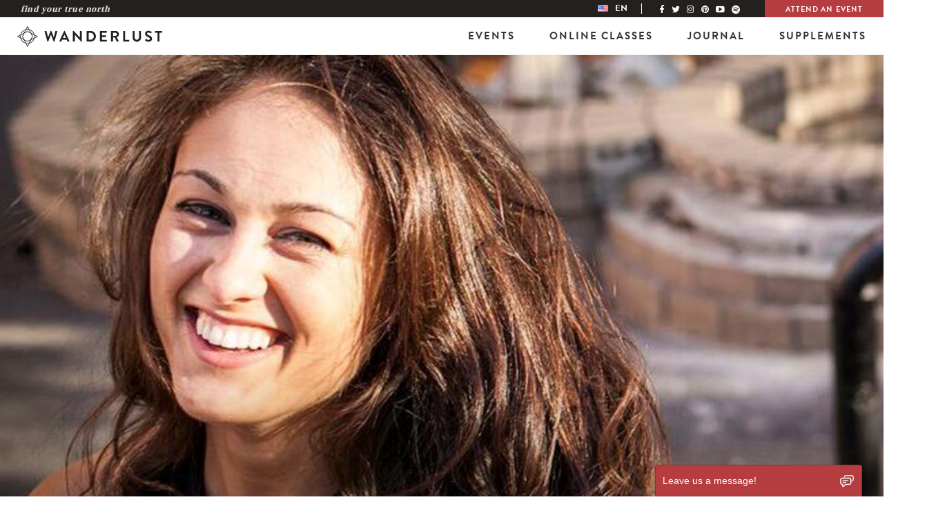

--- FILE ---
content_type: text/html; charset=utf-8
request_url: https://www.google.com/recaptcha/api2/aframe
body_size: 269
content:
<!DOCTYPE HTML><html><head><meta http-equiv="content-type" content="text/html; charset=UTF-8"></head><body><script nonce="oqyO7TSZkD6AU8SIPKOr0w">/** Anti-fraud and anti-abuse applications only. See google.com/recaptcha */ try{var clients={'sodar':'https://pagead2.googlesyndication.com/pagead/sodar?'};window.addEventListener("message",function(a){try{if(a.source===window.parent){var b=JSON.parse(a.data);var c=clients[b['id']];if(c){var d=document.createElement('img');d.src=c+b['params']+'&rc='+(localStorage.getItem("rc::a")?sessionStorage.getItem("rc::b"):"");window.document.body.appendChild(d);sessionStorage.setItem("rc::e",parseInt(sessionStorage.getItem("rc::e")||0)+1);localStorage.setItem("rc::h",'1763292383529');}}}catch(b){}});window.parent.postMessage("_grecaptcha_ready", "*");}catch(b){}</script></body></html>